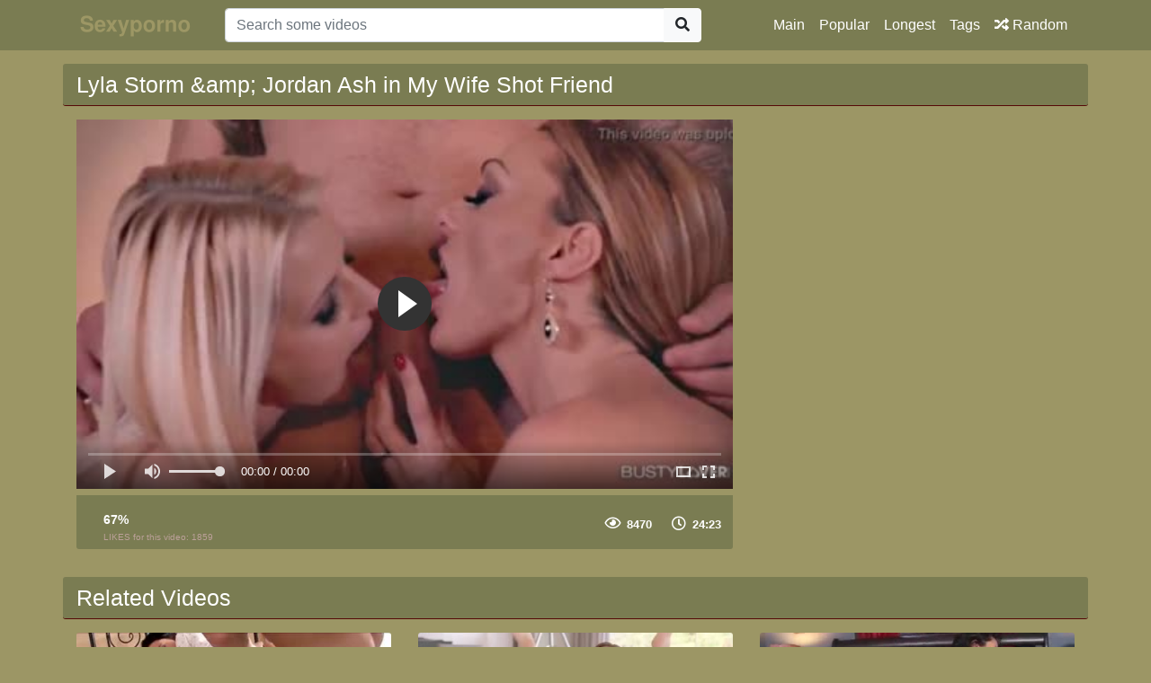

--- FILE ---
content_type: text/html; charset=UTF-8
request_url: http://sexyporno.org/video/1429/lyla-storm-amp-jordan-ash-in-my-wife-shot-friend
body_size: 4482
content:
<!doctype html>
<html lang="en">
<head>
	<meta http-equiv="Content-Type" content="text/html; charset=utf-8" />
    <title>Lyla Storm &amp;amp; Jordan Ash in My Wife Shot Friend</title>
    <meta name="viewport" content="width=device-width, initial-scale=1, shrink-to-fit=no">
	<meta name="RATING" content="RTA-5042-1996-1400-1577-RTA" />
	<meta name="description" content="Fast download and HQ porn video tags #darklatex #fakenursegangbang #desinewx #sexolahragajapan #paginaspornohdgratis #fickvotz Free online XXX uploads daily on sexyporno.org.">
						<link rel="canonical" href="http://sexyporno.org/video/1429/lyla-storm-amp-jordan-ash-in-my-wife-shot-friend">
    					<meta property="og:title" content="Lyla Storm &amp; Jordan Ash in My Wife Shot Friend">
    					<meta property="og:url" content="http://sexyporno.org/video/1429/lyla-storm-amp-jordan-ash-in-my-wife-shot-friend">
    					<meta property="og:video:url" content="http://sexyporno.org/videos/lyla-storm-amp-jordan-ash-in-my-wife-shot-friend.mp4">
    					<meta property="og:description" content="Fast download and HQ porn video tags #darklatex #fakenursegangbang #desinewx #sexolahragajapan #paginaspornohdgratis #fickvotz Free online XXX uploads daily on sexyporno.org.">
						<meta property="video:duration" content="1463">
    					<meta property="og:image" content="http://sexyporno.org/img/video/lyla-storm-amp-jordan-ash-in-my-wife-shot-friend.jpg">
    					<meta property="og:type" content="video.other">
    					<meta property="og:video:type" content="video/mp4">
    					<meta property="og:video:width" content="320">
    					<meta property="og:video:height" content="180">
    					<link rel="image_src" href="http://sexyporno.org/img/video/lyla-storm-amp-jordan-ash-in-my-wife-shot-friend.jpg">
    					<link rel="video_src" href="http://sexyporno.org/videos/lyla-storm-amp-jordan-ash-in-my-wife-shot-friend.mp4">
    					<meta name="video_width" content="320">
    					<meta name="video_height" content="180">
    					<meta name="video_type" content="video/mp4">
    <link rel="stylesheet" href="http://sexyporno.org/css/bootstrap.min.css">
    <link rel="stylesheet" href="http://sexyporno.org/fontawesome/css/all.css">
    <link rel="stylesheet" href="http://sexyporno.org/css/style.css">

    <meta name="csrf-token" content="m55ZZnZ5OwBxHfUhpWtqOi88Tzw21JubNLsPF4sy" />

</head>
<body>

<nav class="navbar navbar-expand-lg navbar-dark bg-dark fixed-top">
    <div class="container">
        <a href="http://sexyporno.org" target="_self"><img width="150px" src="http://sexyporno.org/img/logo.png"></a>
        <button class="navbar-toggler" type="button" data-toggle="collapse" data-target="#respNav" aria-controls="respNav" aria-expanded="false" aria-label="Toggle navigation">
            <span class="navbar-toggler-icon"></span>
        </button>
        <div class="collapse navbar-collapse" id="respNav">
            <div class="col-sm-7 col-md-7">
                <form class="navbar-form" role="search" id="searchForm" method="post" action="http://sexyporno.org/porno">
                    <input type="hidden" name="_token" value="m55ZZnZ5OwBxHfUhpWtqOi88Tzw21JubNLsPF4sy">
                    <div class="input-group">
                        <input type="text" name="query" id="query" class="form-control" placeholder="Search some videos">
                        <div class="input-group-append">
                            <button class="btn btn-light" type="submit"><i class="fas fa-search"></i></button>
                        </div>
                    </div>
                </form>
            </div>

            <ul class="navbar-nav ml-auto">
                <li class="nav-item">
                    <a class="nav-link" href="http://sexyporno.org">Main</a>
                </li>
                <li class="nav-item">
                    <a class="nav-link" href="http://sexyporno.org/hottest-xxx">Popular</a>
                </li>
                <li class="nav-item">
                    <a class="nav-link" href="http://sexyporno.org/longest-xxx">Longest</a>
                </li>
                <li class="nav-item">
                    <a class="nav-link" href="http://sexyporno.org/tags">Tags</a>
                <li class="nav-item">
                    <a class="nav-link" href="http://sexyporno.org/randomporn"><i class="fas fa-random"></i> Random</a>
                </li>
            </ul>
        </div>
    </div>

</nav>



<div class="container">
    <div class="row h">
        <h1>Lyla Storm &amp;amp; Jordan Ash in My Wife Shot Friend</h1>
    </div>
    
    <div class="row">

        <div class="col-lg-8 col-sm-8">
            <div class="embed-responsive">
                <video id="videoPlayer" controls preload="none" poster="http://sexyporno.org/img/video/lyla-storm-amp-jordan-ash-in-my-wife-shot-friend.jpg" class="video-js vjs-default-skin vjs-big-play-centered vjs-16-9">
                    <source src="http://sexyporno.org/videos/lyla-storm-amp-jordan-ash-in-my-wife-shot-friend.mp4" type="video/mp4"/>
                </video>
            </div>
            <div class="video-bottom-content">
                <div class="left">
                    <div class="video-likes" id="ajaxRating">

                        <div class="ajax_result">
                            <span class="rating">67%</span>
                            <p>LIKES for this video: <span class="likesCount">1859</span></p>
                        </div>
                    </div>
                </div>
                <div class="right">
                    <div class="video-timer">
                        <div class="view"><i class="far fa-eye"></i> <span>8470</span></div>
						 <div class="view"><i class="far fa-clock"></i> <span>24:23</span></div>
                    </div>
                </div>
            </div>
            <div class="video-description">
                <p>
                    
                </p>
            </div>

        </div>


        <div class="col-lg-3 col-sm-3 rightads">
            <!-- -->        </div>

    </div>

    <div class="row h">
    <h1>
                    Related Videos
            </h1>
</div>

<div class="row">

            <div class="col-lg-4 col-sm-6 portfolio-item">
    <div class="card">
        <a href="http://sexyporno.org/video/1130/skylar-price-amp-bill-bailey-in-my-wife-shot-friend" title="Skylar Price &amp;amp; Bill Bailey in My Wife Shot Friend">
            <img class="card-img-top" src="http://sexyporno.org/img/video/skylar-price-amp-bill-bailey-in-my-wife-shot-friend.jpg" title="Skylar Price &amp;amp; Bill Bailey in My Wife Shot Friend" alt="Skylar Price &amp;amp; Bill Bailey in My Wife Shot Friend">
        </a>
        <div class="card-body">
<div class="time col-sm-5">00:30:30</div>
            <div class="text_on_img col-sm-12">
                <h1 class="title">
                    <a href="http://sexyporno.org/video/1130/skylar-price-amp-bill-bailey-in-my-wife-shot-friend" title="Skylar Price &amp;amp; Bill Bailey in My Wife Shot Friend">Skylar Price &amp;amp; Bill Bailey in My Wife Shot Friend</a>
                </h1>
            </div>
        </div>
    </div>
</div>            <div class="col-lg-4 col-sm-6 portfolio-item">
    <div class="card">
        <a href="http://sexyporno.org/video/1204/albina-amp-hailey-ariana-amp-felony-amp-lindsey-amp-francheska-amp-angela-in-big-black-dude-fucks-cute-college-girls" title="Albina &amp;amp; Hailey Ariana &amp;amp; Felony &amp;amp; Lindsey &amp;amp; Francheska &amp;amp; Angela in big black dude fucks cute college girls">
            <img class="card-img-top" src="http://sexyporno.org/img/video/albina-amp-hailey-ariana-amp-felony-amp-lindsey-amp-francheska-amp-angela-in-big-black-dude-fucks-cute-college-girls.jpg" title="Albina &amp;amp; Hailey Ariana &amp;amp; Felony &amp;amp; Lindsey &amp;amp; Francheska &amp;amp; Angela in big black dude fucks cute college girls" alt="Albina &amp;amp; Hailey Ariana &amp;amp; Felony &amp;amp; Lindsey &amp;amp; Francheska &amp;amp; Angela in big black dude fucks cute college girls">
        </a>
        <div class="card-body">
<div class="time col-sm-5">00:12:00</div>
            <div class="text_on_img col-sm-12">
                <h1 class="title">
                    <a href="http://sexyporno.org/video/1204/albina-amp-hailey-ariana-amp-felony-amp-lindsey-amp-francheska-amp-angela-in-big-black-dude-fucks-cute-college-girls" title="Albina &amp;amp; Hailey Ariana &amp;amp; Felony &amp;amp; Lindsey &amp;amp; Francheska &amp;amp; Angela in big black dude fucks cute college girls">Albina &amp;amp; Hailey Ariana &amp;amp; Felony &amp;amp; Lindsey &amp;amp; Francheska &amp;amp; Angela in big black dude fucks cute college girls</a>
                </h1>
            </div>
        </div>
    </div>
</div>            <div class="col-lg-4 col-sm-6 portfolio-item">
    <div class="card">
        <a href="http://sexyporno.org/video/1269/ivanka-amp-liana-amp-michelle-amp-priscilla-amp-vendy-amp-zora-in-college-sex-scene-of-a-couple-fucking-outdoors" title="Ivanka &amp;amp; Liana &amp;amp; Michelle &amp;amp; Priscilla &amp;amp; Vendy &amp;amp; Zora in college sex scene of a couple fucking outdoors">
            <img class="card-img-top" src="http://sexyporno.org/img/video/ivanka-amp-liana-amp-michelle-amp-priscilla-amp-vendy-amp-zora-in-college-sex-scene-of-a-couple-fucking-outdoors.jpg" title="Ivanka &amp;amp; Liana &amp;amp; Michelle &amp;amp; Priscilla &amp;amp; Vendy &amp;amp; Zora in college sex scene of a couple fucking outdoors" alt="Ivanka &amp;amp; Liana &amp;amp; Michelle &amp;amp; Priscilla &amp;amp; Vendy &amp;amp; Zora in college sex scene of a couple fucking outdoors">
        </a>
        <div class="card-body">
<div class="time col-sm-5">00:31:34</div>
            <div class="text_on_img col-sm-12">
                <h1 class="title">
                    <a href="http://sexyporno.org/video/1269/ivanka-amp-liana-amp-michelle-amp-priscilla-amp-vendy-amp-zora-in-college-sex-scene-of-a-couple-fucking-outdoors" title="Ivanka &amp;amp; Liana &amp;amp; Michelle &amp;amp; Priscilla &amp;amp; Vendy &amp;amp; Zora in college sex scene of a couple fucking outdoors">Ivanka &amp;amp; Liana &amp;amp; Michelle &amp;amp; Priscilla &amp;amp; Vendy &amp;amp; Zora in college sex scene of a couple fucking outdoors</a>
                </h1>
            </div>
        </div>
    </div>
</div>            <div class="col-lg-4 col-sm-6 portfolio-item">
    <div class="card">
        <a href="http://sexyporno.org/video/1286/jordan-ash-fucks-busty-brunette-veronica-avluv" title="Jordan Ash fucks busty brunette Veronica Avluv">
            <img class="card-img-top" src="http://sexyporno.org/img/video/jordan-ash-fucks-busty-brunette-veronica-avluv.jpg" title="Jordan Ash fucks busty brunette Veronica Avluv" alt="Jordan Ash fucks busty brunette Veronica Avluv">
        </a>
        <div class="card-body">
<div class="time col-sm-5">00:12:07</div>
            <div class="text_on_img col-sm-12">
                <h1 class="title">
                    <a href="http://sexyporno.org/video/1286/jordan-ash-fucks-busty-brunette-veronica-avluv" title="Jordan Ash fucks busty brunette Veronica Avluv">Jordan Ash fucks busty brunette Veronica Avluv</a>
                </h1>
            </div>
        </div>
    </div>
</div>            <div class="col-lg-4 col-sm-6 portfolio-item">
    <div class="card">
        <a href="http://sexyporno.org/video/1230/ash-hollywood-amp-charles-dera-in-naughty-book-worms" title="Ash Hollywood &amp;amp; Charles Dera in Naughty Book Worms">
            <img class="card-img-top" src="http://sexyporno.org/img/video/ash-hollywood-amp-charles-dera-in-naughty-book-worms.jpg" title="Ash Hollywood &amp;amp; Charles Dera in Naughty Book Worms" alt="Ash Hollywood &amp;amp; Charles Dera in Naughty Book Worms">
        </a>
        <div class="card-body">
<div class="time col-sm-5">00:07:49</div>
            <div class="text_on_img col-sm-12">
                <h1 class="title">
                    <a href="http://sexyporno.org/video/1230/ash-hollywood-amp-charles-dera-in-naughty-book-worms" title="Ash Hollywood &amp;amp; Charles Dera in Naughty Book Worms">Ash Hollywood &amp;amp; Charles Dera in Naughty Book Worms</a>
                </h1>
            </div>
        </div>
    </div>
</div>            <div class="col-lg-4 col-sm-6 portfolio-item">
    <div class="card">
        <a href="http://sexyporno.org/video/410/hillary-scott-amp-james-deen-in-my-dad-shot-girlfriend" title="Hillary Scott &amp;amp; James Deen in My Dad Shot Girlfriend">
            <img class="card-img-top" src="http://sexyporno.org/img/video/hillary-scott-amp-james-deen-in-my-dad-shot-girlfriend.jpg" title="Hillary Scott &amp;amp; James Deen in My Dad Shot Girlfriend" alt="Hillary Scott &amp;amp; James Deen in My Dad Shot Girlfriend">
        </a>
        <div class="card-body">
<div class="time col-sm-5">00:10:16</div>
            <div class="text_on_img col-sm-12">
                <h1 class="title">
                    <a href="http://sexyporno.org/video/410/hillary-scott-amp-james-deen-in-my-dad-shot-girlfriend" title="Hillary Scott &amp;amp; James Deen in My Dad Shot Girlfriend">Hillary Scott &amp;amp; James Deen in My Dad Shot Girlfriend</a>
                </h1>
            </div>
        </div>
    </div>
</div>            <div class="col-lg-4 col-sm-6 portfolio-item">
    <div class="card">
        <a href="http://sexyporno.org/video/953/heather-starlet-amp-bill-bailey-in-my-dad-shot-girlfriend" title="Heather Starlet &amp;amp; Bill Bailey in My Dad Shot Girlfriend">
            <img class="card-img-top" src="http://sexyporno.org/img/video/heather-starlet-amp-bill-bailey-in-my-dad-shot-girlfriend.jpg" title="Heather Starlet &amp;amp; Bill Bailey in My Dad Shot Girlfriend" alt="Heather Starlet &amp;amp; Bill Bailey in My Dad Shot Girlfriend">
        </a>
        <div class="card-body">
<div class="time col-sm-5">00:10:11</div>
            <div class="text_on_img col-sm-12">
                <h1 class="title">
                    <a href="http://sexyporno.org/video/953/heather-starlet-amp-bill-bailey-in-my-dad-shot-girlfriend" title="Heather Starlet &amp;amp; Bill Bailey in My Dad Shot Girlfriend">Heather Starlet &amp;amp; Bill Bailey in My Dad Shot Girlfriend</a>
                </h1>
            </div>
        </div>
    </div>
</div>            <div class="col-lg-4 col-sm-6 portfolio-item">
    <div class="card">
        <a href="http://sexyporno.org/video/1142/rilynn-rae-amp-johnny-castle-in-my-dad-shot-girlfriend" title="Rilynn Rae &amp;amp; Johnny Castle in My Dad Shot Girlfriend">
            <img class="card-img-top" src="http://sexyporno.org/img/video/rilynn-rae-amp-johnny-castle-in-my-dad-shot-girlfriend.jpg" title="Rilynn Rae &amp;amp; Johnny Castle in My Dad Shot Girlfriend" alt="Rilynn Rae &amp;amp; Johnny Castle in My Dad Shot Girlfriend">
        </a>
        <div class="card-body">
<div class="time col-sm-5">00:10:02</div>
            <div class="text_on_img col-sm-12">
                <h1 class="title">
                    <a href="http://sexyporno.org/video/1142/rilynn-rae-amp-johnny-castle-in-my-dad-shot-girlfriend" title="Rilynn Rae &amp;amp; Johnny Castle in My Dad Shot Girlfriend">Rilynn Rae &amp;amp; Johnny Castle in My Dad Shot Girlfriend</a>
                </h1>
            </div>
        </div>
    </div>
</div>            <div class="col-lg-4 col-sm-6 portfolio-item">
    <div class="card">
        <a href="http://sexyporno.org/video/1458/husband-films-his-hot-wife-karlie-fucks-his-best-friend-abigail" title="Husband films his hot wife Karlie fucks his best friend Abigail">
            <img class="card-img-top" src="http://sexyporno.org/img/updated/husband-films-his-hot-wife-karlie-fucks-his-best-friend-abigail.jpg" title="Husband films his hot wife Karlie fucks his best friend Abigail" alt="Husband films his hot wife Karlie fucks his best friend Abigail">
        </a>
        <div class="card-body">
<div class="time col-sm-5">00:12:36</div>
            <div class="text_on_img col-sm-12">
                <h1 class="title">
                    <a href="http://sexyporno.org/video/1458/husband-films-his-hot-wife-karlie-fucks-his-best-friend-abigail" title="Husband films his hot wife Karlie fucks his best friend Abigail">Husband films his hot wife Karlie fucks his best friend Abigail</a>
                </h1>
            </div>
        </div>
    </div>
</div>    
</div>    <div class="row h">
    <h1>Latest Searches</h1>
</div>

<div class="row">
    <div class="col-lg-12 col-sm-12 tagcloud">


                <a class="medium"
           href="http://sexyporno.org/porno/retro"
           title="retro">retro</a>
                <a class="medium"
           href="http://sexyporno.org/porno/pregnent-porn"
           title="pregnent porn">pregnent porn</a>
                <a class="big"
           href="http://sexyporno.org/porno/rode-side-sex-indian-video-hd"
           title="rode side sex indian video hd">rode side sex indian video hd</a>
                <a class="medium"
           href="http://sexyporno.org/porno/shower-cheat-wife-ass-fuck"
           title="shower cheat wife ass fuck">shower cheat wife ass fuck</a>
                <a class="big"
           href="http://sexyporno.org/porno/yuki-sasou-xxx"
           title="yuki sasou xxx">yuki sasou xxx</a>
                <a class="medium"
           href="http://sexyporno.org/porno/porno-bcchi"
           title="porno bcchi">porno bcchi</a>
                <a class="small"
           href="http://sexyporno.org/porno/baser-puti"
           title="baser puti">baser puti</a>
                <a class="big"
           href="http://sexyporno.org/porno/son-story-and-mom"
           title="son story and mom">son story and mom</a>
                <a class="big"
           href="http://sexyporno.org/porno/cgjjh"
           title="cgjjh">cgjjh</a>
                <a class="big"
           href="http://sexyporno.org/porno/java-model"
           title="java model">java model</a>
                <a class="medium"
           href="http://sexyporno.org/porno/abella"
           title="abella">abella</a>
                <a class="medium"
           href="http://sexyporno.org/porno/cristina-french"
           title="cristina french">cristina french</a>
                <a class="medium"
           href="http://sexyporno.org/porno/chinis-sxs-com"
           title="chinis sxs com">chinis sxs com</a>
                <a class="medium"
           href="http://sexyporno.org/porno/girl-bachi-fuck"
           title="girl bachi fuck">girl bachi fuck</a>
                <a class="medium"
           href="http://sexyporno.org/porno/achieve-orgasm-ways-woman"
           title="achieve orgasm ways woman">achieve orgasm ways woman</a>
                <a class="big"
           href="http://sexyporno.org/porno/love-hate-xxx"
           title="love hate xxx">love hate xxx</a>
                <a class="big"
           href="http://sexyporno.org/porno/moms-and-son"
           title="moms and son">moms and son</a>
                <a class="big"
           href="http://sexyporno.org/porno/aletta-ocean-and-nick-noris"
           title="aletta ocean and nick noris">aletta ocean and nick noris</a>
                <a class="medium"
           href="http://sexyporno.org/porno/hot-sex-bred-black"
           title="hot sex bred black">hot sex bred black</a>
                <a class="big"
           href="http://sexyporno.org/porno/musllm-ass"
           title="musllm ass">musllm ass</a>
                <a class="small"
           href="http://sexyporno.org/porno/smart-girl-porn-muvis"
           title="smart girl porn muvis">smart girl porn muvis</a>
                <a class="big"
           href="http://sexyporno.org/porno/girl-fucks"
           title="girl fucks">girl fucks</a>
                <a class="small"
           href="http://sexyporno.org/porno/chica-hermosa-se-masturba-con-un-pene-de-plastico"
           title="chica hermosa se masturba con un pene de plastico">chica hermosa se masturba con un pene de plastico</a>
                <a class="big"
           href="http://sexyporno.org/porno/short-black-girl"
           title="short black girl">short black girl</a>
                <a class="medium"
           href="http://sexyporno.org/porno/mia-train"
           title="mia train">mia train</a>
                <a class="small"
           href="http://sexyporno.org/porno/mom-and-son-sex-in-changing-room"
           title="mom and son sex in changing room">mom and son sex in changing room</a>
                <a class="medium"
           href="http://sexyporno.org/porno/solo-nipple-play-to-orgasm"
           title="solo nipple play to orgasm">solo nipple play to orgasm</a>
                <a class="small"
           href="http://sexyporno.org/porno/cita-anal-isabella"
           title="cita anal isabella">cita anal isabella</a>
                <a class="medium"
           href="http://sexyporno.org/porno/virgin-golf"
           title="virgin golf">virgin golf</a>
        
    </div>
</div>
</div>
<footer class="py-5 bg-dark">
    <div class="container">
        <p class="m-0 text-center text-white"><img src="http://sexyporno.org/img/logo.png" height="60"></p>
        <p class="m-0 text-center text-white">© Copyright 2021 - Big database of high quality porn and XXX movies. Daily uploads, fresh updates. Many categories and tags of HD free XNXX videos.</p>
        <p class="m-0 text-center text-white"><a href="http://sexyporno.org" title="Best porn movies">Best porn movies</a> and <a href="http://sexyporno.org" title="sex videos">sex videos</a></p>
    </div> 
<!-- Default Statcounter code for sexyporno.org L
http://sexyporno.org -->
<script type="text/javascript">
var sc_project=12538168; 
var sc_invisible=1; 
var sc_security="f2a27789"; 
</script>
<script type="text/javascript"
src="https://www.statcounter.com/counter/counter.js"
async></script>
<noscript><div class="statcounter"><a title="Web Analytics"
href="https://statcounter.com/" target="_blank"><img
class="statcounter"
src="https://c.statcounter.com/12538168/0/f2a27789/1/"
alt="Web Analytics"></a></div></noscript>
<!-- End of Statcounter Code -->
</footer>
<script src="http://sexyporno.org/js/jquery-3.4.1.min.js"></script>
<script src="http://sexyporno.org/js/bootstrap.bundle.min.js"></script>
<script>
    $.ajaxSetup({
        headers: {
            'X-CSRF-TOKEN': $('meta[name="csrf-token"]').attr('content')
        }
    });
</script>
<link href="http://sexyporno.org/player/fluidplayer.min.css" rel="stylesheet" type="text/css">
<script src="http://sexyporno.org/player/fluidplayer.min.js"></script>
<script>
    fluidPlayer("videoPlayer", {
        layoutControls: {
            fillToContainer: true,
			 preload: 'none'
        }
    });
</script>

<script defer src="https://static.cloudflareinsights.com/beacon.min.js/vcd15cbe7772f49c399c6a5babf22c1241717689176015" integrity="sha512-ZpsOmlRQV6y907TI0dKBHq9Md29nnaEIPlkf84rnaERnq6zvWvPUqr2ft8M1aS28oN72PdrCzSjY4U6VaAw1EQ==" data-cf-beacon='{"version":"2024.11.0","token":"861916cdcc9f4662b596a9d460bfbab0","r":1,"server_timing":{"name":{"cfCacheStatus":true,"cfEdge":true,"cfExtPri":true,"cfL4":true,"cfOrigin":true,"cfSpeedBrain":true},"location_startswith":null}}' crossorigin="anonymous"></script>
</body>
</html>